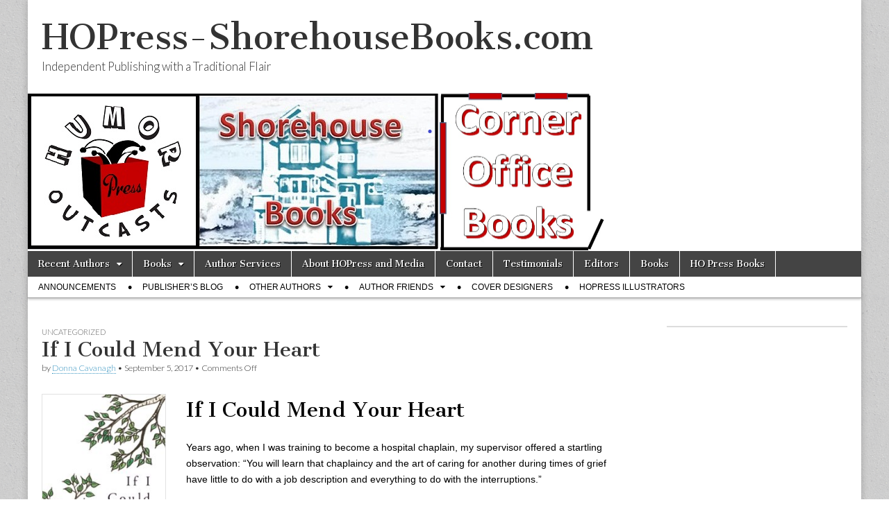

--- FILE ---
content_type: text/html; charset=UTF-8
request_url: https://hopress-shorehousebooks.com/2017/09/if-i-could-mend-your-heart/
body_size: 16624
content:
<!DOCTYPE html>
<html lang="en-US">
<head>
	<meta charset="UTF-8" />
	<meta name="viewport" content="width=device-width, initial-scale=1.0" />
	<link rel="profile" href="http://gmpg.org/xfn/11" />
	<link rel="pingback" href="https://hopress-shorehousebooks.com/xmlrpc.php" />
	<title>If I Could Mend Your Heart &#8211; HOPress-ShorehouseBooks.com</title>
<meta name='robots' content='max-image-preview:large' />
	<style>img:is([sizes="auto" i], [sizes^="auto," i]) { contain-intrinsic-size: 3000px 1500px }</style>
	<link rel='dns-prefetch' href='//secure.gravatar.com' />
<link rel='dns-prefetch' href='//stats.wp.com' />
<link rel='dns-prefetch' href='//fonts.googleapis.com' />
<link rel='dns-prefetch' href='//v0.wordpress.com' />
<link rel='dns-prefetch' href='//widgets.wp.com' />
<link rel='dns-prefetch' href='//s0.wp.com' />
<link rel='dns-prefetch' href='//0.gravatar.com' />
<link rel='dns-prefetch' href='//1.gravatar.com' />
<link rel='dns-prefetch' href='//2.gravatar.com' />
<link rel="alternate" type="application/rss+xml" title="HOPress-ShorehouseBooks.com &raquo; Feed" href="https://hopress-shorehousebooks.com/feed/" />
<link rel="alternate" type="application/rss+xml" title="HOPress-ShorehouseBooks.com &raquo; Comments Feed" href="https://hopress-shorehousebooks.com/comments/feed/" />
<script type="text/javascript">
/* <![CDATA[ */
window._wpemojiSettings = {"baseUrl":"https:\/\/s.w.org\/images\/core\/emoji\/16.0.1\/72x72\/","ext":".png","svgUrl":"https:\/\/s.w.org\/images\/core\/emoji\/16.0.1\/svg\/","svgExt":".svg","source":{"concatemoji":"https:\/\/hopress-shorehousebooks.com\/wp-includes\/js\/wp-emoji-release.min.js?ver=6.8.3"}};
/*! This file is auto-generated */
!function(s,n){var o,i,e;function c(e){try{var t={supportTests:e,timestamp:(new Date).valueOf()};sessionStorage.setItem(o,JSON.stringify(t))}catch(e){}}function p(e,t,n){e.clearRect(0,0,e.canvas.width,e.canvas.height),e.fillText(t,0,0);var t=new Uint32Array(e.getImageData(0,0,e.canvas.width,e.canvas.height).data),a=(e.clearRect(0,0,e.canvas.width,e.canvas.height),e.fillText(n,0,0),new Uint32Array(e.getImageData(0,0,e.canvas.width,e.canvas.height).data));return t.every(function(e,t){return e===a[t]})}function u(e,t){e.clearRect(0,0,e.canvas.width,e.canvas.height),e.fillText(t,0,0);for(var n=e.getImageData(16,16,1,1),a=0;a<n.data.length;a++)if(0!==n.data[a])return!1;return!0}function f(e,t,n,a){switch(t){case"flag":return n(e,"\ud83c\udff3\ufe0f\u200d\u26a7\ufe0f","\ud83c\udff3\ufe0f\u200b\u26a7\ufe0f")?!1:!n(e,"\ud83c\udde8\ud83c\uddf6","\ud83c\udde8\u200b\ud83c\uddf6")&&!n(e,"\ud83c\udff4\udb40\udc67\udb40\udc62\udb40\udc65\udb40\udc6e\udb40\udc67\udb40\udc7f","\ud83c\udff4\u200b\udb40\udc67\u200b\udb40\udc62\u200b\udb40\udc65\u200b\udb40\udc6e\u200b\udb40\udc67\u200b\udb40\udc7f");case"emoji":return!a(e,"\ud83e\udedf")}return!1}function g(e,t,n,a){var r="undefined"!=typeof WorkerGlobalScope&&self instanceof WorkerGlobalScope?new OffscreenCanvas(300,150):s.createElement("canvas"),o=r.getContext("2d",{willReadFrequently:!0}),i=(o.textBaseline="top",o.font="600 32px Arial",{});return e.forEach(function(e){i[e]=t(o,e,n,a)}),i}function t(e){var t=s.createElement("script");t.src=e,t.defer=!0,s.head.appendChild(t)}"undefined"!=typeof Promise&&(o="wpEmojiSettingsSupports",i=["flag","emoji"],n.supports={everything:!0,everythingExceptFlag:!0},e=new Promise(function(e){s.addEventListener("DOMContentLoaded",e,{once:!0})}),new Promise(function(t){var n=function(){try{var e=JSON.parse(sessionStorage.getItem(o));if("object"==typeof e&&"number"==typeof e.timestamp&&(new Date).valueOf()<e.timestamp+604800&&"object"==typeof e.supportTests)return e.supportTests}catch(e){}return null}();if(!n){if("undefined"!=typeof Worker&&"undefined"!=typeof OffscreenCanvas&&"undefined"!=typeof URL&&URL.createObjectURL&&"undefined"!=typeof Blob)try{var e="postMessage("+g.toString()+"("+[JSON.stringify(i),f.toString(),p.toString(),u.toString()].join(",")+"));",a=new Blob([e],{type:"text/javascript"}),r=new Worker(URL.createObjectURL(a),{name:"wpTestEmojiSupports"});return void(r.onmessage=function(e){c(n=e.data),r.terminate(),t(n)})}catch(e){}c(n=g(i,f,p,u))}t(n)}).then(function(e){for(var t in e)n.supports[t]=e[t],n.supports.everything=n.supports.everything&&n.supports[t],"flag"!==t&&(n.supports.everythingExceptFlag=n.supports.everythingExceptFlag&&n.supports[t]);n.supports.everythingExceptFlag=n.supports.everythingExceptFlag&&!n.supports.flag,n.DOMReady=!1,n.readyCallback=function(){n.DOMReady=!0}}).then(function(){return e}).then(function(){var e;n.supports.everything||(n.readyCallback(),(e=n.source||{}).concatemoji?t(e.concatemoji):e.wpemoji&&e.twemoji&&(t(e.twemoji),t(e.wpemoji)))}))}((window,document),window._wpemojiSettings);
/* ]]> */
</script>
<link rel='stylesheet' id='jetpack_related-posts-css' href='https://hopress-shorehousebooks.com/wp-content/plugins/jetpack/modules/related-posts/related-posts.css?ver=20240116' type='text/css' media='all' />
<style id='wp-emoji-styles-inline-css' type='text/css'>

	img.wp-smiley, img.emoji {
		display: inline !important;
		border: none !important;
		box-shadow: none !important;
		height: 1em !important;
		width: 1em !important;
		margin: 0 0.07em !important;
		vertical-align: -0.1em !important;
		background: none !important;
		padding: 0 !important;
	}
</style>
<link rel='stylesheet' id='wp-block-library-css' href='https://hopress-shorehousebooks.com/wp-includes/css/dist/block-library/style.min.css?ver=6.8.3' type='text/css' media='all' />
<style id='classic-theme-styles-inline-css' type='text/css'>
/*! This file is auto-generated */
.wp-block-button__link{color:#fff;background-color:#32373c;border-radius:9999px;box-shadow:none;text-decoration:none;padding:calc(.667em + 2px) calc(1.333em + 2px);font-size:1.125em}.wp-block-file__button{background:#32373c;color:#fff;text-decoration:none}
</style>
<style id='pdfemb-pdf-embedder-viewer-style-inline-css' type='text/css'>
.wp-block-pdfemb-pdf-embedder-viewer{max-width:none}

</style>
<link rel='stylesheet' id='mediaelement-css' href='https://hopress-shorehousebooks.com/wp-includes/js/mediaelement/mediaelementplayer-legacy.min.css?ver=4.2.17' type='text/css' media='all' />
<link rel='stylesheet' id='wp-mediaelement-css' href='https://hopress-shorehousebooks.com/wp-includes/js/mediaelement/wp-mediaelement.min.css?ver=6.8.3' type='text/css' media='all' />
<style id='jetpack-sharing-buttons-style-inline-css' type='text/css'>
.jetpack-sharing-buttons__services-list{display:flex;flex-direction:row;flex-wrap:wrap;gap:0;list-style-type:none;margin:5px;padding:0}.jetpack-sharing-buttons__services-list.has-small-icon-size{font-size:12px}.jetpack-sharing-buttons__services-list.has-normal-icon-size{font-size:16px}.jetpack-sharing-buttons__services-list.has-large-icon-size{font-size:24px}.jetpack-sharing-buttons__services-list.has-huge-icon-size{font-size:36px}@media print{.jetpack-sharing-buttons__services-list{display:none!important}}.editor-styles-wrapper .wp-block-jetpack-sharing-buttons{gap:0;padding-inline-start:0}ul.jetpack-sharing-buttons__services-list.has-background{padding:1.25em 2.375em}
</style>
<style id='global-styles-inline-css' type='text/css'>
:root{--wp--preset--aspect-ratio--square: 1;--wp--preset--aspect-ratio--4-3: 4/3;--wp--preset--aspect-ratio--3-4: 3/4;--wp--preset--aspect-ratio--3-2: 3/2;--wp--preset--aspect-ratio--2-3: 2/3;--wp--preset--aspect-ratio--16-9: 16/9;--wp--preset--aspect-ratio--9-16: 9/16;--wp--preset--color--black: #000000;--wp--preset--color--cyan-bluish-gray: #abb8c3;--wp--preset--color--white: #ffffff;--wp--preset--color--pale-pink: #f78da7;--wp--preset--color--vivid-red: #cf2e2e;--wp--preset--color--luminous-vivid-orange: #ff6900;--wp--preset--color--luminous-vivid-amber: #fcb900;--wp--preset--color--light-green-cyan: #7bdcb5;--wp--preset--color--vivid-green-cyan: #00d084;--wp--preset--color--pale-cyan-blue: #8ed1fc;--wp--preset--color--vivid-cyan-blue: #0693e3;--wp--preset--color--vivid-purple: #9b51e0;--wp--preset--gradient--vivid-cyan-blue-to-vivid-purple: linear-gradient(135deg,rgba(6,147,227,1) 0%,rgb(155,81,224) 100%);--wp--preset--gradient--light-green-cyan-to-vivid-green-cyan: linear-gradient(135deg,rgb(122,220,180) 0%,rgb(0,208,130) 100%);--wp--preset--gradient--luminous-vivid-amber-to-luminous-vivid-orange: linear-gradient(135deg,rgba(252,185,0,1) 0%,rgba(255,105,0,1) 100%);--wp--preset--gradient--luminous-vivid-orange-to-vivid-red: linear-gradient(135deg,rgba(255,105,0,1) 0%,rgb(207,46,46) 100%);--wp--preset--gradient--very-light-gray-to-cyan-bluish-gray: linear-gradient(135deg,rgb(238,238,238) 0%,rgb(169,184,195) 100%);--wp--preset--gradient--cool-to-warm-spectrum: linear-gradient(135deg,rgb(74,234,220) 0%,rgb(151,120,209) 20%,rgb(207,42,186) 40%,rgb(238,44,130) 60%,rgb(251,105,98) 80%,rgb(254,248,76) 100%);--wp--preset--gradient--blush-light-purple: linear-gradient(135deg,rgb(255,206,236) 0%,rgb(152,150,240) 100%);--wp--preset--gradient--blush-bordeaux: linear-gradient(135deg,rgb(254,205,165) 0%,rgb(254,45,45) 50%,rgb(107,0,62) 100%);--wp--preset--gradient--luminous-dusk: linear-gradient(135deg,rgb(255,203,112) 0%,rgb(199,81,192) 50%,rgb(65,88,208) 100%);--wp--preset--gradient--pale-ocean: linear-gradient(135deg,rgb(255,245,203) 0%,rgb(182,227,212) 50%,rgb(51,167,181) 100%);--wp--preset--gradient--electric-grass: linear-gradient(135deg,rgb(202,248,128) 0%,rgb(113,206,126) 100%);--wp--preset--gradient--midnight: linear-gradient(135deg,rgb(2,3,129) 0%,rgb(40,116,252) 100%);--wp--preset--font-size--small: 13px;--wp--preset--font-size--medium: 20px;--wp--preset--font-size--large: 36px;--wp--preset--font-size--x-large: 42px;--wp--preset--spacing--20: 0.44rem;--wp--preset--spacing--30: 0.67rem;--wp--preset--spacing--40: 1rem;--wp--preset--spacing--50: 1.5rem;--wp--preset--spacing--60: 2.25rem;--wp--preset--spacing--70: 3.38rem;--wp--preset--spacing--80: 5.06rem;--wp--preset--shadow--natural: 6px 6px 9px rgba(0, 0, 0, 0.2);--wp--preset--shadow--deep: 12px 12px 50px rgba(0, 0, 0, 0.4);--wp--preset--shadow--sharp: 6px 6px 0px rgba(0, 0, 0, 0.2);--wp--preset--shadow--outlined: 6px 6px 0px -3px rgba(255, 255, 255, 1), 6px 6px rgba(0, 0, 0, 1);--wp--preset--shadow--crisp: 6px 6px 0px rgba(0, 0, 0, 1);}:where(.is-layout-flex){gap: 0.5em;}:where(.is-layout-grid){gap: 0.5em;}body .is-layout-flex{display: flex;}.is-layout-flex{flex-wrap: wrap;align-items: center;}.is-layout-flex > :is(*, div){margin: 0;}body .is-layout-grid{display: grid;}.is-layout-grid > :is(*, div){margin: 0;}:where(.wp-block-columns.is-layout-flex){gap: 2em;}:where(.wp-block-columns.is-layout-grid){gap: 2em;}:where(.wp-block-post-template.is-layout-flex){gap: 1.25em;}:where(.wp-block-post-template.is-layout-grid){gap: 1.25em;}.has-black-color{color: var(--wp--preset--color--black) !important;}.has-cyan-bluish-gray-color{color: var(--wp--preset--color--cyan-bluish-gray) !important;}.has-white-color{color: var(--wp--preset--color--white) !important;}.has-pale-pink-color{color: var(--wp--preset--color--pale-pink) !important;}.has-vivid-red-color{color: var(--wp--preset--color--vivid-red) !important;}.has-luminous-vivid-orange-color{color: var(--wp--preset--color--luminous-vivid-orange) !important;}.has-luminous-vivid-amber-color{color: var(--wp--preset--color--luminous-vivid-amber) !important;}.has-light-green-cyan-color{color: var(--wp--preset--color--light-green-cyan) !important;}.has-vivid-green-cyan-color{color: var(--wp--preset--color--vivid-green-cyan) !important;}.has-pale-cyan-blue-color{color: var(--wp--preset--color--pale-cyan-blue) !important;}.has-vivid-cyan-blue-color{color: var(--wp--preset--color--vivid-cyan-blue) !important;}.has-vivid-purple-color{color: var(--wp--preset--color--vivid-purple) !important;}.has-black-background-color{background-color: var(--wp--preset--color--black) !important;}.has-cyan-bluish-gray-background-color{background-color: var(--wp--preset--color--cyan-bluish-gray) !important;}.has-white-background-color{background-color: var(--wp--preset--color--white) !important;}.has-pale-pink-background-color{background-color: var(--wp--preset--color--pale-pink) !important;}.has-vivid-red-background-color{background-color: var(--wp--preset--color--vivid-red) !important;}.has-luminous-vivid-orange-background-color{background-color: var(--wp--preset--color--luminous-vivid-orange) !important;}.has-luminous-vivid-amber-background-color{background-color: var(--wp--preset--color--luminous-vivid-amber) !important;}.has-light-green-cyan-background-color{background-color: var(--wp--preset--color--light-green-cyan) !important;}.has-vivid-green-cyan-background-color{background-color: var(--wp--preset--color--vivid-green-cyan) !important;}.has-pale-cyan-blue-background-color{background-color: var(--wp--preset--color--pale-cyan-blue) !important;}.has-vivid-cyan-blue-background-color{background-color: var(--wp--preset--color--vivid-cyan-blue) !important;}.has-vivid-purple-background-color{background-color: var(--wp--preset--color--vivid-purple) !important;}.has-black-border-color{border-color: var(--wp--preset--color--black) !important;}.has-cyan-bluish-gray-border-color{border-color: var(--wp--preset--color--cyan-bluish-gray) !important;}.has-white-border-color{border-color: var(--wp--preset--color--white) !important;}.has-pale-pink-border-color{border-color: var(--wp--preset--color--pale-pink) !important;}.has-vivid-red-border-color{border-color: var(--wp--preset--color--vivid-red) !important;}.has-luminous-vivid-orange-border-color{border-color: var(--wp--preset--color--luminous-vivid-orange) !important;}.has-luminous-vivid-amber-border-color{border-color: var(--wp--preset--color--luminous-vivid-amber) !important;}.has-light-green-cyan-border-color{border-color: var(--wp--preset--color--light-green-cyan) !important;}.has-vivid-green-cyan-border-color{border-color: var(--wp--preset--color--vivid-green-cyan) !important;}.has-pale-cyan-blue-border-color{border-color: var(--wp--preset--color--pale-cyan-blue) !important;}.has-vivid-cyan-blue-border-color{border-color: var(--wp--preset--color--vivid-cyan-blue) !important;}.has-vivid-purple-border-color{border-color: var(--wp--preset--color--vivid-purple) !important;}.has-vivid-cyan-blue-to-vivid-purple-gradient-background{background: var(--wp--preset--gradient--vivid-cyan-blue-to-vivid-purple) !important;}.has-light-green-cyan-to-vivid-green-cyan-gradient-background{background: var(--wp--preset--gradient--light-green-cyan-to-vivid-green-cyan) !important;}.has-luminous-vivid-amber-to-luminous-vivid-orange-gradient-background{background: var(--wp--preset--gradient--luminous-vivid-amber-to-luminous-vivid-orange) !important;}.has-luminous-vivid-orange-to-vivid-red-gradient-background{background: var(--wp--preset--gradient--luminous-vivid-orange-to-vivid-red) !important;}.has-very-light-gray-to-cyan-bluish-gray-gradient-background{background: var(--wp--preset--gradient--very-light-gray-to-cyan-bluish-gray) !important;}.has-cool-to-warm-spectrum-gradient-background{background: var(--wp--preset--gradient--cool-to-warm-spectrum) !important;}.has-blush-light-purple-gradient-background{background: var(--wp--preset--gradient--blush-light-purple) !important;}.has-blush-bordeaux-gradient-background{background: var(--wp--preset--gradient--blush-bordeaux) !important;}.has-luminous-dusk-gradient-background{background: var(--wp--preset--gradient--luminous-dusk) !important;}.has-pale-ocean-gradient-background{background: var(--wp--preset--gradient--pale-ocean) !important;}.has-electric-grass-gradient-background{background: var(--wp--preset--gradient--electric-grass) !important;}.has-midnight-gradient-background{background: var(--wp--preset--gradient--midnight) !important;}.has-small-font-size{font-size: var(--wp--preset--font-size--small) !important;}.has-medium-font-size{font-size: var(--wp--preset--font-size--medium) !important;}.has-large-font-size{font-size: var(--wp--preset--font-size--large) !important;}.has-x-large-font-size{font-size: var(--wp--preset--font-size--x-large) !important;}
:where(.wp-block-post-template.is-layout-flex){gap: 1.25em;}:where(.wp-block-post-template.is-layout-grid){gap: 1.25em;}
:where(.wp-block-columns.is-layout-flex){gap: 2em;}:where(.wp-block-columns.is-layout-grid){gap: 2em;}
:root :where(.wp-block-pullquote){font-size: 1.5em;line-height: 1.6;}
</style>
<link rel='stylesheet' id='wp-components-css' href='https://hopress-shorehousebooks.com/wp-includes/css/dist/components/style.min.css?ver=6.8.3' type='text/css' media='all' />
<link rel='stylesheet' id='godaddy-styles-css' href='https://hopress-shorehousebooks.com/wp-content/mu-plugins/vendor/wpex/godaddy-launch/includes/Dependencies/GoDaddy/Styles/build/latest.css?ver=2.0.2' type='text/css' media='all' />
<link rel='stylesheet' id='google_fonts-css' href='//fonts.googleapis.com/css?family=Cantata+One|Lato:300,700' type='text/css' media='all' />
<link rel='stylesheet' id='theme_stylesheet-css' href='https://hopress-shorehousebooks.com/wp-content/themes/magazine-basic/style.css?ver=6.8.3' type='text/css' media='all' />
<link rel='stylesheet' id='font_awesome-css' href='https://hopress-shorehousebooks.com/wp-content/themes/magazine-basic/library/css/font-awesome.css?ver=4.7.0' type='text/css' media='all' />
<link rel='stylesheet' id='jetpack_likes-css' href='https://hopress-shorehousebooks.com/wp-content/plugins/jetpack/modules/likes/style.css?ver=15.4' type='text/css' media='all' />
<link rel='stylesheet' id='dry_awp_theme_style-css' href='https://hopress-shorehousebooks.com/wp-content/plugins/advanced-wp-columns/assets/css/awp-columns.css?ver=6.8.3' type='text/css' media='all' />
<style id='dry_awp_theme_style-inline-css' type='text/css'>
@media screen and (max-width: 1024px) {	.csColumn {		clear: both !important;		float: none !important;		text-align: center !important;		margin-left:  10% !important;		margin-right: 10% !important;		width: 80% !important;	}	.csColumnGap {		display: none !important;	}}
</style>
<link rel='stylesheet' id='sharedaddy-css' href='https://hopress-shorehousebooks.com/wp-content/plugins/jetpack/modules/sharedaddy/sharing.css?ver=15.4' type='text/css' media='all' />
<link rel='stylesheet' id='social-logos-css' href='https://hopress-shorehousebooks.com/wp-content/plugins/jetpack/_inc/social-logos/social-logos.min.css?ver=15.4' type='text/css' media='all' />
<script type="text/javascript" id="jetpack_related-posts-js-extra">
/* <![CDATA[ */
var related_posts_js_options = {"post_heading":"h4"};
/* ]]> */
</script>
<script type="text/javascript" src="https://hopress-shorehousebooks.com/wp-content/plugins/jetpack/_inc/build/related-posts/related-posts.min.js?ver=20240116" id="jetpack_related-posts-js"></script>
<script type="text/javascript" src="https://hopress-shorehousebooks.com/wp-includes/js/jquery/jquery.min.js?ver=3.7.1" id="jquery-core-js"></script>
<script type="text/javascript" src="https://hopress-shorehousebooks.com/wp-includes/js/jquery/jquery-migrate.min.js?ver=3.4.1" id="jquery-migrate-js"></script>
<link rel="https://api.w.org/" href="https://hopress-shorehousebooks.com/wp-json/" /><link rel="alternate" title="JSON" type="application/json" href="https://hopress-shorehousebooks.com/wp-json/wp/v2/posts/2003" /><link rel="EditURI" type="application/rsd+xml" title="RSD" href="https://hopress-shorehousebooks.com/xmlrpc.php?rsd" />
<meta name="generator" content="WordPress 6.8.3" />
<link rel="canonical" href="https://hopress-shorehousebooks.com/2017/09/if-i-could-mend-your-heart/" />
<link rel='shortlink' href='https://wp.me/p4IZZR-wj' />
<link rel="alternate" title="oEmbed (JSON)" type="application/json+oembed" href="https://hopress-shorehousebooks.com/wp-json/oembed/1.0/embed?url=https%3A%2F%2Fhopress-shorehousebooks.com%2F2017%2F09%2Fif-i-could-mend-your-heart%2F" />
<link rel="alternate" title="oEmbed (XML)" type="text/xml+oembed" href="https://hopress-shorehousebooks.com/wp-json/oembed/1.0/embed?url=https%3A%2F%2Fhopress-shorehousebooks.com%2F2017%2F09%2Fif-i-could-mend-your-heart%2F&#038;format=xml" />
<!-- Start Genie WP Favicon -->
<link rel="shortcut icon" href="https://hopress-shorehousebooks.com/wp-content/uploads/gwpf_icon/favicon.png" />
<link rel="apple-touch-icon-precomposed" href="https://hopress-shorehousebooks.com/wp-content/uploads/gwpf_icon/favicon-precomposed.png" />
<!-- End Genie WP Favicon -->
	<style>img#wpstats{display:none}</style>
		<style>
#site-title a,#site-description{color:#333 !important}
#page{background-color:#ffffff}
.entry-meta a,.entry-content a,.widget a{color:#3D97C2}
</style>
	<style type="text/css" id="custom-background-css">
body.custom-background { background-image: url("https://hopress-shorehousebooks.com/wp-content/themes/magazine-basic/library/images/solid.png"); background-position: left top; background-size: auto; background-repeat: repeat; background-attachment: fixed; }
</style>
	
<!-- Jetpack Open Graph Tags -->
<meta property="og:type" content="article" />
<meta property="og:title" content="If I Could Mend Your Heart" />
<meta property="og:url" content="https://hopress-shorehousebooks.com/2017/09/if-i-could-mend-your-heart/" />
<meta property="og:description" content="Buy on Amazon If I Could Mend Your Heart Years ago, when I was training to become a hospital chaplain, my supervisor offered a startling observation: “You will learn that chaplaincy and the art of …" />
<meta property="article:published_time" content="2017-09-05T13:13:52+00:00" />
<meta property="article:modified_time" content="2017-09-19T00:15:48+00:00" />
<meta property="og:site_name" content="HOPress-ShorehouseBooks.com" />
<meta property="og:image" content="https://hopress-shorehousebooks.com/wp-content/uploads/2014/06/If-I-could-mend-your-heart-front-cover.jpg" />
<meta property="og:image:width" content="1473" />
<meta property="og:image:height" content="2218" />
<meta property="og:image:alt" content="" />
<meta property="og:locale" content="en_US" />
<meta name="twitter:text:title" content="If I Could Mend Your Heart" />
<meta name="twitter:image" content="https://hopress-shorehousebooks.com/wp-content/uploads/2014/06/If-I-could-mend-your-heart-front-cover.jpg?w=640" />
<meta name="twitter:card" content="summary_large_image" />

<!-- End Jetpack Open Graph Tags -->
		<style type="text/css" id="wp-custom-css">
			

/*
	CSS Migrated from Jetpack:
*/

		</style>
		</head>

<body class="wp-singular post-template-default single single-post postid-2003 single-format-standard custom-background wp-theme-magazine-basic">
	<div id="page" class="grid  ">
		<header id="header" class="row" role="banner">
			<div class="c12">
				<div id="mobile-menu">
					<a href="#" class="left-menu"><i class="fa fa-reorder"></i></a>
					<a href="#"><i class="fa fa-search"></i></a>
				</div>
				<div id="drop-down-search"><form role="search" method="get" class="search-form" action="https://hopress-shorehousebooks.com/">
				<label>
					<span class="screen-reader-text">Search for:</span>
					<input type="search" class="search-field" placeholder="Search &hellip;" value="" name="s" />
				</label>
				<input type="submit" class="search-submit" value="Search" />
			</form></div>

								<div class="title-logo-wrapper fl">
										<div class="header-group">
												<div id="site-title"><a href="https://hopress-shorehousebooks.com" title="HOPress-ShorehouseBooks.com" rel="home">HOPress-ShorehouseBooks.com</a></div>
						<div id="site-description">Independent Publishing with a Traditional Flair</div>					</div>
				</div>

									<div id="header-widgets" class="fl">
						<aside id="text-3" class="header-widget widget_text">			<div class="textwidget"><script>
  (function(i,s,o,g,r,a,m){i['GoogleAnalyticsObject']=r;i[r]=i[r]||function(){
  (i[r].q=i[r].q||[]).push(arguments)},i[r].l=1*new Date();a=s.createElement(o),
  m=s.getElementsByTagName(o)[0];a.async=1;a.src=g;m.parentNode.insertBefore(a,m)
  })(window,document,'script','//www.google-analytics.com/analytics.js','ga');

  ga('create', 'UA-2218230-4', 'hopress-shorehousebooks.com');
  ga('send', 'pageview');

</script></div>
		</aside>					</div>
										<a href="https://hopress-shorehousebooks.com" title="HOPress-ShorehouseBooks.com" rel="home"><img id="header-img" src="https://hopress-shorehousebooks.com/wp-content/uploads/2020/02/cropped-HOPressShorehouse-Corner-Office-logos-resize-new.jpg.png" width="833" height="228" alt="" /></a>
					
				<div id="nav-wrapper">
					<div class="nav-content">
						<nav id="site-navigation" class="menus clearfix" role="navigation">
							<h3 class="screen-reader-text">Main menu</h3>
							<a class="screen-reader-text" href="#primary" title="Skip to content">Skip to content</a>
							<div id="main-menu" class="menu-top-container"><ul id="menu-top" class="menu"><li id="menu-item-73" class="menu-item menu-item-type-post_type menu-item-object-page menu-item-has-children sub-menu-parent menu-item-73"><a href="https://hopress-shorehousebooks.com/authors/">Recent Authors</a>
<ul class="sub-menu">
	<li id="menu-item-2584" class="menu-item menu-item-type-custom menu-item-object-custom menu-item-home menu-item-has-children sub-menu-parent menu-item-2584"><a href="https://hopress-shorehousebooks.com">Authors A-H</a>
	<ul class="sub-menu">
		<li id="menu-item-2135" class="menu-item menu-item-type-post_type menu-item-object-page menu-item-has-children sub-menu-parent menu-item-2135"><a href="https://hopress-shorehousebooks.com/perry-block/">Perry Block</a>
		<ul class="sub-menu">
			<li id="menu-item-2137" class="menu-item menu-item-type-post_type menu-item-object-page menu-item-2137"><a href="https://hopress-shorehousebooks.com/perry-block/">Perry Block</a>
			<li id="menu-item-2138" class="menu-item menu-item-type-taxonomy menu-item-object-category menu-item-2138"><a href="https://hopress-shorehousebooks.com/category/perry_block/">Perry Block Books</a>
		</ul>

		<li id="menu-item-1217" class="menu-item menu-item-type-custom menu-item-object-custom menu-item-has-children sub-menu-parent menu-item-1217"><a href="https://hopress-shorehousebooks.com/donna-cavanagh/">Donna Cavanagh</a>
		<ul class="sub-menu">
			<li id="menu-item-74" class="menu-item menu-item-type-post_type menu-item-object-page menu-item-74"><a href="https://hopress-shorehousebooks.com/donna-cavanagh/">Donna Cavanagh</a>
			<li id="menu-item-183" class="menu-item menu-item-type-taxonomy menu-item-object-category menu-item-183"><a href="https://hopress-shorehousebooks.com/category/donna_cavanagh_books/">Donna Cavanagh&#8217;s Books</a>
		</ul>

		<li id="menu-item-911" class="menu-item menu-item-type-custom menu-item-object-custom menu-item-has-children sub-menu-parent menu-item-911"><a href="https://hopress-shorehousebooks.com/john-chamberlin/">John Chamberlin</a>
		<ul class="sub-menu">
			<li id="menu-item-1221" class="menu-item menu-item-type-post_type menu-item-object-page menu-item-1221"><a href="https://hopress-shorehousebooks.com/john-chamberlin/">John Chamberlin</a>
			<li id="menu-item-912" class="menu-item menu-item-type-taxonomy menu-item-object-category menu-item-912"><a href="https://hopress-shorehousebooks.com/category/john_chamberlin_books/">John Chamberlin books</a>
		</ul>

		<li id="menu-item-950" class="menu-item menu-item-type-post_type menu-item-object-page menu-item-has-children sub-menu-parent menu-item-950"><a href="https://hopress-shorehousebooks.com/con-chapman/">Con Chapman</a>
		<ul class="sub-menu">
			<li id="menu-item-1220" class="menu-item menu-item-type-post_type menu-item-object-page menu-item-1220"><a href="https://hopress-shorehousebooks.com/con-chapman/">Con Chapman</a>
			<li id="menu-item-951" class="menu-item menu-item-type-taxonomy menu-item-object-category menu-item-951"><a href="https://hopress-shorehousebooks.com/category/con_chapman_books/">con chapman books</a>
		</ul>

		<li id="menu-item-1724" class="menu-item menu-item-type-post_type menu-item-object-page menu-item-has-children sub-menu-parent menu-item-1724"><a href="https://hopress-shorehousebooks.com/margie-cherry/">Margie Cherry</a>
		<ul class="sub-menu">
			<li id="menu-item-1726" class="menu-item menu-item-type-post_type menu-item-object-page menu-item-1726"><a href="https://hopress-shorehousebooks.com/margie-cherry/">Margie Cherry</a>
			<li id="menu-item-1725" class="menu-item menu-item-type-taxonomy menu-item-object-category menu-item-1725"><a href="https://hopress-shorehousebooks.com/category/margie_books/">Margie Cherry Books</a>
		</ul>

		<li id="menu-item-82" class="menu-item menu-item-type-post_type menu-item-object-page menu-item-has-children sub-menu-parent menu-item-82"><a href="https://hopress-shorehousebooks.com/heidi-clements/">Heidi Clements</a>
		<ul class="sub-menu">
			<li id="menu-item-1234" class="menu-item menu-item-type-post_type menu-item-object-page menu-item-1234"><a href="https://hopress-shorehousebooks.com/heidi-clements/">Heidi Clements</a>
			<li id="menu-item-185" class="menu-item menu-item-type-taxonomy menu-item-object-category menu-item-185"><a href="https://hopress-shorehousebooks.com/category/heidi_clements_books/">Heidi Clement&#8217;s Books</a>
		</ul>

		<li id="menu-item-495" class="menu-item menu-item-type-post_type menu-item-object-page menu-item-has-children sub-menu-parent menu-item-495"><a href="https://hopress-shorehousebooks.com/authors/paul-de-lancey/">Paul De Lancey</a>
		<ul class="sub-menu">
			<li id="menu-item-1228" class="menu-item menu-item-type-post_type menu-item-object-page menu-item-1228"><a href="https://hopress-shorehousebooks.com/authors/paul-de-lancey/">Paul De Lancey</a>
			<li id="menu-item-496" class="menu-item menu-item-type-taxonomy menu-item-object-category menu-item-496"><a href="https://hopress-shorehousebooks.com/category/pauldelancey_books/">Paul De Lancey Books</a>
		</ul>

		<li id="menu-item-793" class="menu-item menu-item-type-post_type menu-item-object-page menu-item-has-children sub-menu-parent menu-item-793"><a href="https://hopress-shorehousebooks.com/phillip-dillman/">Phillip Dillman</a>
		<ul class="sub-menu">
			<li id="menu-item-1224" class="menu-item menu-item-type-post_type menu-item-object-page menu-item-1224"><a href="https://hopress-shorehousebooks.com/phillip-dillman/">Phillip Dillman</a>
			<li id="menu-item-832" class="menu-item menu-item-type-taxonomy menu-item-object-category menu-item-832"><a href="https://hopress-shorehousebooks.com/category/phillip_dillmanbooks/">Phillip Dillman Books</a>
		</ul>

		<li id="menu-item-233" class="menu-item menu-item-type-post_type menu-item-object-page menu-item-has-children sub-menu-parent menu-item-233"><a href="https://hopress-shorehousebooks.com/mary-farr-and-her-equine-voice-noah-vail/">Mary I. Farr</a>
		<ul class="sub-menu">
			<li id="menu-item-1258" class="menu-item menu-item-type-post_type menu-item-object-page menu-item-1258"><a href="https://hopress-shorehousebooks.com/mary-farr-and-her-equine-voice-noah-vail/">Mary I. Farr</a>
			<li id="menu-item-1257" class="menu-item menu-item-type-taxonomy menu-item-object-category menu-item-1257"><a href="https://hopress-shorehousebooks.com/category/mary_farr_books/">Mary I Farr Books</a>
		</ul>

		<li id="menu-item-2422" class="menu-item menu-item-type-taxonomy menu-item-object-category menu-item-has-children sub-menu-parent menu-item-2422"><a href="https://hopress-shorehousebooks.com/category/lee-gaitan_books/">Lee Gaitan</a>
		<ul class="sub-menu">
			<li id="menu-item-2431" class="menu-item menu-item-type-post_type menu-item-object-page menu-item-2431"><a href="https://hopress-shorehousebooks.com/lee-gaitan/">Lee Gaitan</a>
			<li id="menu-item-2424" class="menu-item menu-item-type-taxonomy menu-item-object-category menu-item-2424"><a href="https://hopress-shorehousebooks.com/category/lee-gaitan_books/">Lee Gaitan Books</a>
		</ul>

		<li id="menu-item-2743" class="menu-item menu-item-type-post_type menu-item-object-page menu-item-has-children sub-menu-parent menu-item-2743"><a href="https://hopress-shorehousebooks.com/daniela-v-gitlin-md/">Daniela V. Gitlin, MD</a>
		<ul class="sub-menu">
			<li id="menu-item-2744" class="menu-item menu-item-type-post_type menu-item-object-page menu-item-2744"><a href="https://hopress-shorehousebooks.com/daniela-v-gitlin-md/">Daniela V. Gitlin, MD</a>
			<li id="menu-item-2745" class="menu-item menu-item-type-taxonomy menu-item-object-category menu-item-2745"><a href="https://hopress-shorehousebooks.com/category/daniela_gitlin_books/">Daniela Gitlin&#8217;s Books</a>
		</ul>

		<li id="menu-item-2581" class="menu-item menu-item-type-post_type menu-item-object-page menu-item-has-children sub-menu-parent menu-item-2581"><a href="https://hopress-shorehousebooks.com/barbara-hammond/">Barbara Hammond</a>
		<ul class="sub-menu">
			<li id="menu-item-2583" class="menu-item menu-item-type-post_type menu-item-object-page menu-item-2583"><a href="https://hopress-shorehousebooks.com/barbara-hammond/">Barbara Hammond</a>
			<li id="menu-item-2582" class="menu-item menu-item-type-taxonomy menu-item-object-category menu-item-2582"><a href="https://hopress-shorehousebooks.com/category/barbara_hammond_books/">Barbara hammond books</a>
		</ul>

		<li id="menu-item-2171" class="menu-item menu-item-type-post_type menu-item-object-page menu-item-has-children sub-menu-parent menu-item-2171"><a href="https://hopress-shorehousebooks.com/leslie-handler/">Leslie Handler</a>
		<ul class="sub-menu">
			<li id="menu-item-2172" class="menu-item menu-item-type-post_type menu-item-object-page menu-item-2172"><a href="https://hopress-shorehousebooks.com/leslie-handler/">Leslie Handler</a>
			<li id="menu-item-2173" class="menu-item menu-item-type-taxonomy menu-item-object-category menu-item-2173"><a href="https://hopress-shorehousebooks.com/category/leslie_handler/">Leslie Handler&#8217;s Books</a>
		</ul>

		<li id="menu-item-1303" class="menu-item menu-item-type-post_type menu-item-object-page menu-item-has-children sub-menu-parent menu-item-1303"><a href="https://hopress-shorehousebooks.com/dr-michael-harris/">Dr. Michael Harris</a>
		<ul class="sub-menu">
			<li id="menu-item-1306" class="menu-item menu-item-type-post_type menu-item-object-page menu-item-1306"><a href="https://hopress-shorehousebooks.com/dr-michael-harris/">Dr. Michael Harris</a>
			<li id="menu-item-1304" class="menu-item menu-item-type-taxonomy menu-item-object-category menu-item-1304"><a href="https://hopress-shorehousebooks.com/category/drmikebooks/">Dr. Michael Harris Books</a>
		</ul>

		<li id="menu-item-2134" class="menu-item menu-item-type-post_type menu-item-object-page menu-item-has-children sub-menu-parent menu-item-2134"><a href="https://hopress-shorehousebooks.com/roger-hollis/">Roger Hollis</a>
		<ul class="sub-menu">
			<li id="menu-item-2136" class="menu-item menu-item-type-post_type menu-item-object-page menu-item-2136"><a href="https://hopress-shorehousebooks.com/roger-hollis/">Roger Hollis</a>
			<li id="menu-item-2139" class="menu-item menu-item-type-taxonomy menu-item-object-category menu-item-2139"><a href="https://hopress-shorehousebooks.com/category/roger_hollis/">Roger Hollis books</a>
		</ul>

	</ul>

	<li id="menu-item-2585" class="menu-item menu-item-type-custom menu-item-object-custom menu-item-home menu-item-has-children sub-menu-parent menu-item-2585"><a href="https://hopress-shorehousebooks.com">Authors K-S</a>
	<ul class="sub-menu">
		<li id="menu-item-2269" class="menu-item menu-item-type-post_type menu-item-object-page menu-item-has-children sub-menu-parent menu-item-2269"><a href="https://hopress-shorehousebooks.com/brian-kiley-2/">Brian Kiley</a>
		<ul class="sub-menu">
			<li id="menu-item-2270" class="menu-item menu-item-type-post_type menu-item-object-page menu-item-2270"><a href="https://hopress-shorehousebooks.com/brian-kiley-2/">Brian Kiley</a>
			<li id="menu-item-2271" class="menu-item menu-item-type-taxonomy menu-item-object-category menu-item-2271"><a href="https://hopress-shorehousebooks.com/category/brian_kileybooks/">Brian Kiley Books</a>
		</ul>

		<li id="menu-item-117" class="menu-item menu-item-type-post_type menu-item-object-page menu-item-has-children sub-menu-parent menu-item-117"><a href="https://hopress-shorehousebooks.com/deb-martin-webster/">Deb Martin-Webster</a>
		<ul class="sub-menu">
			<li id="menu-item-1231" class="menu-item menu-item-type-post_type menu-item-object-page menu-item-1231"><a href="https://hopress-shorehousebooks.com/deb-martin-webster/">Deb Martin-Webster</a>
			<li id="menu-item-184" class="menu-item menu-item-type-taxonomy menu-item-object-category menu-item-184"><a href="https://hopress-shorehousebooks.com/category/deb_martin-websters_books/">Deb Martin-Webster&#8217;s Books</a>
		</ul>

		<li id="menu-item-2728" class="menu-item menu-item-type-post_type menu-item-object-page menu-item-has-children sub-menu-parent menu-item-2728"><a href="https://hopress-shorehousebooks.com/patricia-h-mcloud/">Patricia H. McLoud</a>
		<ul class="sub-menu">
			<li id="menu-item-2729" class="menu-item menu-item-type-post_type menu-item-object-page menu-item-2729"><a href="https://hopress-shorehousebooks.com/patricia-h-mcloud/">Patricia H. McLoud</a>
			<li id="menu-item-2730" class="menu-item menu-item-type-taxonomy menu-item-object-category menu-item-2730"><a href="https://hopress-shorehousebooks.com/category/pat_mcloud_books/">Pat McLoud&#8217;s Books</a>
		</ul>

		<li id="menu-item-1333" class="menu-item menu-item-type-post_type menu-item-object-page menu-item-has-children sub-menu-parent menu-item-1333"><a href="https://hopress-shorehousebooks.com/kathy_minicozzi/">Kathy Minicozzi</a>
		<ul class="sub-menu">
			<li id="menu-item-1334" class="menu-item menu-item-type-post_type menu-item-object-page menu-item-1334"><a href="https://hopress-shorehousebooks.com/kathy_minicozzi/">Kathy Minicozzi</a>
			<li id="menu-item-1335" class="menu-item menu-item-type-taxonomy menu-item-object-category menu-item-1335"><a href="https://hopress-shorehousebooks.com/category/kathy_minicozzi_books/">Kathy Minicozzi Books</a>
		</ul>

		<li id="menu-item-1593" class="menu-item menu-item-type-post_type menu-item-object-page menu-item-has-children sub-menu-parent menu-item-1593"><a href="https://hopress-shorehousebooks.com/dorothy-rosby/">Dorothy Rosby</a>
		<ul class="sub-menu">
			<li id="menu-item-1594" class="menu-item menu-item-type-post_type menu-item-object-page menu-item-1594"><a href="https://hopress-shorehousebooks.com/dorothy-rosby/">Dorothy Rosby</a>
			<li id="menu-item-1595" class="menu-item menu-item-type-taxonomy menu-item-object-category menu-item-1595"><a href="https://hopress-shorehousebooks.com/category/dorothy_rosby_books/">Dorothy Rosby Books</a>
		</ul>

		<li id="menu-item-2566" class="menu-item menu-item-type-post_type menu-item-object-page menu-item-has-children sub-menu-parent menu-item-2566"><a href="https://hopress-shorehousebooks.com/jim-saunders/">Jim Saunders</a>
		<ul class="sub-menu">
			<li id="menu-item-2567" class="menu-item menu-item-type-post_type menu-item-object-page menu-item-2567"><a href="https://hopress-shorehousebooks.com/jim-saunders/">Jim Saunders</a>
			<li id="menu-item-2568" class="menu-item menu-item-type-taxonomy menu-item-object-category menu-item-2568"><a href="https://hopress-shorehousebooks.com/category/jim_saundersbooks/">Jim Saunders Books</a>
		</ul>

		<li id="menu-item-636" class="menu-item menu-item-type-post_type menu-item-object-page menu-item-has-children sub-menu-parent menu-item-636"><a href="https://hopress-shorehousebooks.com/robin-savage/">Robin Savage</a>
		<ul class="sub-menu">
			<li id="menu-item-1226" class="menu-item menu-item-type-post_type menu-item-object-page menu-item-1226"><a href="https://hopress-shorehousebooks.com/robin-savage/">Robin Savage</a>
			<li id="menu-item-638" class="menu-item menu-item-type-taxonomy menu-item-object-category menu-item-638"><a href="https://hopress-shorehousebooks.com/category/robins_books/">Robin Savage&#8217;s Books</a>
		</ul>

		<li id="menu-item-2657" class="menu-item menu-item-type-post_type menu-item-object-page menu-item-has-children sub-menu-parent menu-item-2657"><a href="https://hopress-shorehousebooks.com/arlene-schindler/">Arlene Schindler</a>
		<ul class="sub-menu">
			<li id="menu-item-2656" class="menu-item menu-item-type-post_type menu-item-object-page menu-item-2656"><a href="https://hopress-shorehousebooks.com/arlene-schindler/">Arlene Schindler</a>
			<li id="menu-item-2658" class="menu-item menu-item-type-taxonomy menu-item-object-category menu-item-2658"><a href="https://hopress-shorehousebooks.com/category/arleneschindler/">Arlene Schindler Books</a>
		</ul>

		<li id="menu-item-1112" class="menu-item menu-item-type-post_type menu-item-object-page menu-item-has-children sub-menu-parent menu-item-1112"><a href="https://hopress-shorehousebooks.com/cathy-sikorski/">Cathy Sikorski</a>
		<ul class="sub-menu">
			<li id="menu-item-1218" class="menu-item menu-item-type-post_type menu-item-object-page menu-item-1218"><a href="https://hopress-shorehousebooks.com/cathy-sikorski/">Cathy Sikorski</a>
			<li id="menu-item-1113" class="menu-item menu-item-type-taxonomy menu-item-object-category menu-item-1113"><a href="https://hopress-shorehousebooks.com/category/cathy_sikorski_books/">Cathy Sikorski Books</a>
		</ul>

		<li id="menu-item-1960" class="menu-item menu-item-type-post_type menu-item-object-page menu-item-has-children sub-menu-parent menu-item-1960"><a href="https://hopress-shorehousebooks.com/ginny-simon/">Ginny Simon</a>
		<ul class="sub-menu">
			<li id="menu-item-1962" class="menu-item menu-item-type-post_type menu-item-object-page menu-item-1962"><a href="https://hopress-shorehousebooks.com/ginny-simon/">Ginny Simon</a>
			<li id="menu-item-1963" class="menu-item menu-item-type-taxonomy menu-item-object-category menu-item-1963"><a href="https://hopress-shorehousebooks.com/category/ginny_simon_books/">Ginny Simon books</a>
		</ul>

		<li id="menu-item-2393" class="menu-item menu-item-type-post_type menu-item-object-page menu-item-has-children sub-menu-parent menu-item-2393"><a href="https://hopress-shorehousebooks.com/michael-solomon-and-gloria-hochman/">Michael Solomon and Gloria Hochman</a>
		<ul class="sub-menu">
			<li id="menu-item-2394" class="menu-item menu-item-type-post_type menu-item-object-page menu-item-2394"><a href="https://hopress-shorehousebooks.com/michael-solomon-and-gloria-hochman/">Michael Solomon and Gloria Hochman</a>
			<li id="menu-item-2395" class="menu-item menu-item-type-taxonomy menu-item-object-category menu-item-2395"><a href="https://hopress-shorehousebooks.com/category/michael_solomonbooks/">Michael Solomon Books</a>
		</ul>

		<li id="menu-item-2773" class="menu-item menu-item-type-post_type menu-item-object-page menu-item-has-children sub-menu-parent menu-item-2773"><a href="https://hopress-shorehousebooks.com/bill-spencer/">Bill Spencer</a>
		<ul class="sub-menu">
			<li id="menu-item-2776" class="menu-item menu-item-type-post_type menu-item-object-page menu-item-2776"><a href="https://hopress-shorehousebooks.com/bill-spencer/">Bill Spencer</a>
			<li id="menu-item-2775" class="menu-item menu-item-type-taxonomy menu-item-object-category menu-item-2775"><a href="https://hopress-shorehousebooks.com/category/billspencerbooks/">Bill Spencer Books</a>
		</ul>

		<li id="menu-item-2052" class="menu-item menu-item-type-post_type menu-item-object-page menu-item-has-children sub-menu-parent menu-item-2052"><a href="https://hopress-shorehousebooks.com/molly-stevens/">Molly Stevens</a>
		<ul class="sub-menu">
			<li id="menu-item-2053" class="menu-item menu-item-type-post_type menu-item-object-page menu-item-2053"><a href="https://hopress-shorehousebooks.com/molly-stevens/">Molly Stevens</a>
			<li id="menu-item-2054" class="menu-item menu-item-type-taxonomy menu-item-object-category menu-item-2054"><a href="https://hopress-shorehousebooks.com/category/mollystevens/">Molly Stevens Books</a>
		</ul>

		<li id="menu-item-1541" class="menu-item menu-item-type-post_type menu-item-object-page menu-item-has-children sub-menu-parent menu-item-1541"><a href="https://hopress-shorehousebooks.com/keith-stewart/">Keith Stewart</a>
		<ul class="sub-menu">
			<li id="menu-item-1542" class="menu-item menu-item-type-post_type menu-item-object-page menu-item-1542"><a href="https://hopress-shorehousebooks.com/keith-stewart/">Keith Stewart</a>
			<li id="menu-item-1543" class="menu-item menu-item-type-post_type menu-item-object-post menu-item-1543"><a href="https://hopress-shorehousebooks.com/2016/03/bernadette-peters-hates-me-true-tales-of-a-delusional-man/">Bernadette Peters Hates Me: True Tales of a Delusional Man</a>
		</ul>

	</ul>

	<li id="menu-item-2586" class="menu-item menu-item-type-custom menu-item-object-custom menu-item-home menu-item-has-children sub-menu-parent menu-item-2586"><a href="https://hopress-shorehousebooks.com">Authors W-Z</a>
	<ul class="sub-menu">
		<li id="menu-item-1046" class="menu-item menu-item-type-post_type menu-item-object-page menu-item-has-children sub-menu-parent menu-item-1046"><a href="https://hopress-shorehousebooks.com/roz-warren/">Roz Warren</a>
		<ul class="sub-menu">
			<li id="menu-item-1219" class="menu-item menu-item-type-post_type menu-item-object-page menu-item-1219"><a href="https://hopress-shorehousebooks.com/roz-warren/">Roz Warren</a>
			<li id="menu-item-1047" class="menu-item menu-item-type-taxonomy menu-item-object-category menu-item-1047"><a href="https://hopress-shorehousebooks.com/category/roz_warren_books/">Roz Warren Books</a>
		</ul>

		<li id="menu-item-2507" class="menu-item menu-item-type-post_type menu-item-object-page menu-item-has-children sub-menu-parent menu-item-2507"><a href="https://hopress-shorehousebooks.com/lauren-widner-and-lindsay-boucher-the-writing-team-behind-elle-eleanor-across-the-pond/">Lauren Widner and Lindsay Boucher-The Writing Team Behind Elle &#038; Eleanor Across the Pond</a>
		<ul class="sub-menu">
			<li id="menu-item-2508" class="menu-item menu-item-type-post_type menu-item-object-page menu-item-2508"><a href="https://hopress-shorehousebooks.com/lauren-widner-and-lindsay-boucher-the-writing-team-behind-elle-eleanor-across-the-pond/">Lauren Widner and Lindsay Boucher-The Writing Team Behind Elle &#038; Eleanor Across the Pond</a>
			<li id="menu-item-2509" class="menu-item menu-item-type-taxonomy menu-item-object-category menu-item-2509"><a href="https://hopress-shorehousebooks.com/category/widnerboucher_books/">Widner and Boucher Books</a>
		</ul>

		<li id="menu-item-1912" class="menu-item menu-item-type-post_type menu-item-object-page menu-item-has-children sub-menu-parent menu-item-1912"><a href="https://hopress-shorehousebooks.com/wil-3/">Wil 3</a>
		<ul class="sub-menu">
			<li id="menu-item-1913" class="menu-item menu-item-type-post_type menu-item-object-page menu-item-1913"><a href="https://hopress-shorehousebooks.com/wil-3/">Wil 3</a>
			<li id="menu-item-1914" class="menu-item menu-item-type-taxonomy menu-item-object-category menu-item-1914"><a href="https://hopress-shorehousebooks.com/category/will3books/">Wil 3 Books</a>
		</ul>

		<li id="menu-item-1959" class="menu-item menu-item-type-post_type menu-item-object-page menu-item-has-children sub-menu-parent menu-item-1959"><a href="https://hopress-shorehousebooks.com/h-j-worthington/">H.J. Worthington</a>
		<ul class="sub-menu">
			<li id="menu-item-1961" class="menu-item menu-item-type-post_type menu-item-object-page menu-item-1961"><a href="https://hopress-shorehousebooks.com/h-j-worthington/">H.J. Worthington</a>
			<li id="menu-item-1964" class="menu-item menu-item-type-taxonomy menu-item-object-category menu-item-1964"><a href="https://hopress-shorehousebooks.com/category/hj_worthington_books/">HJ Worthington Books</a>
		</ul>

	</ul>

</ul>

<li id="menu-item-76" class="menu-item menu-item-type-taxonomy menu-item-object-category menu-item-has-children sub-menu-parent menu-item-76"><a href="https://hopress-shorehousebooks.com/category/books/">Books</a>
<ul class="sub-menu">
	<li id="menu-item-186" class="menu-item menu-item-type-taxonomy menu-item-object-category menu-item-186"><a href="https://hopress-shorehousebooks.com/category/ho_press_books/">HO Press Books</a>
	<li id="menu-item-187" class="menu-item menu-item-type-taxonomy menu-item-object-category menu-item-187"><a href="https://hopress-shorehousebooks.com/category/shorehouse_books/">Shorehouse Books</a>
	<li id="menu-item-2725" class="menu-item menu-item-type-taxonomy menu-item-object-category menu-item-2725"><a href="https://hopress-shorehousebooks.com/category/corner_office_books/">Corner Office Books</a>
</ul>

<li id="menu-item-85" class="menu-item menu-item-type-post_type menu-item-object-page menu-item-85"><a href="https://hopress-shorehousebooks.com/author-services/">Author Services</a>
<li id="menu-item-101" class="menu-item menu-item-type-post_type menu-item-object-page menu-item-101"><a href="https://hopress-shorehousebooks.com/about/">About HOPress and Media</a>
<li id="menu-item-104" class="menu-item menu-item-type-post_type menu-item-object-page menu-item-104"><a href="https://hopress-shorehousebooks.com/contact/">Contact</a>
<li id="menu-item-109" class="menu-item menu-item-type-post_type menu-item-object-page menu-item-109"><a href="https://hopress-shorehousebooks.com/pr-testimonials/">Testimonials</a>
<li id="menu-item-1740" class="menu-item menu-item-type-post_type menu-item-object-page menu-item-1740"><a href="https://hopress-shorehousebooks.com/editors/">Editors</a>
<li id="menu-item-2420" class="menu-item menu-item-type-taxonomy menu-item-object-category menu-item-2420"><a href="https://hopress-shorehousebooks.com/category/books/">Books</a>
<li id="menu-item-2421" class="menu-item menu-item-type-taxonomy menu-item-object-category menu-item-2421"><a href="https://hopress-shorehousebooks.com/category/ho_press_books/">HO Press Books</a>
</ul></div>						</nav><!-- #site-navigation -->

												<nav id="site-sub-navigation" class="menus" role="navigation">
							<h3 class="screen-reader-text">Sub menu</h3>
							<div class="menu-second-container"><ul id="menu-second" class="secondary-menu"><li id="menu-item-2148" class="menu-item menu-item-type-post_type menu-item-object-page menu-item-2148"><a href="https://hopress-shorehousebooks.com/announcements/">Announcements</a>
<li id="menu-item-1540" class="menu-item menu-item-type-taxonomy menu-item-object-category menu-item-1540"><a href="https://hopress-shorehousebooks.com/category/publishers_blog/">Publisher&#8217;s Blog</a>
<li id="menu-item-1513" class="menu-item menu-item-type-custom menu-item-object-custom menu-item-has-children sub-menu-parent menu-item-1513"><a href="https://hopress-shorehousebooks.com/authors/">Other Authors</a>
<ul class="sub-menu">
	<li id="menu-item-1502" class="menu-item menu-item-type-post_type menu-item-object-page menu-item-has-children sub-menu-parent menu-item-1502"><a href="https://hopress-shorehousebooks.com/jason-elia/">Jason Elia</a>
	<ul class="sub-menu">
		<li id="menu-item-1519" class="menu-item menu-item-type-post_type menu-item-object-page menu-item-1519"><a href="https://hopress-shorehousebooks.com/jason-elia/">Jason Elia</a>
		<li id="menu-item-1507" class="menu-item menu-item-type-post_type menu-item-object-post menu-item-1507"><a href="https://hopress-shorehousebooks.com/2014/05/elliston/">Elliston</a>
		<li id="menu-item-1508" class="menu-item menu-item-type-post_type menu-item-object-post menu-item-1508"><a href="https://hopress-shorehousebooks.com/2014/11/stories-we-tell/">Stories We Tell</a>
	</ul>

	<li id="menu-item-1512" class="menu-item menu-item-type-post_type menu-item-object-page menu-item-has-children sub-menu-parent menu-item-1512"><a href="https://hopress-shorehousebooks.com/frank-mucci/">Frank Mucci</a>
	<ul class="sub-menu">
		<li id="menu-item-1517" class="menu-item menu-item-type-post_type menu-item-object-page menu-item-1517"><a href="https://hopress-shorehousebooks.com/frank-mucci/">Frank Mucci</a>
		<li id="menu-item-1506" class="menu-item menu-item-type-post_type menu-item-object-post menu-item-1506"><a href="https://hopress-shorehousebooks.com/2014/05/an-incurable-disease-memories-observations-and-ravings-from-a-baby-boomer-cub-fan/">An Incurable Disease: Memories, Observations and Ravings from a Baby Boomer Cub Fan</a>
	</ul>

	<li id="menu-item-1501" class="menu-item menu-item-type-post_type menu-item-object-page menu-item-has-children sub-menu-parent menu-item-1501"><a href="https://hopress-shorehousebooks.com/jamie-reidy/">Jamie Reidy</a>
	<ul class="sub-menu">
		<li id="menu-item-1518" class="menu-item menu-item-type-post_type menu-item-object-page menu-item-1518"><a href="https://hopress-shorehousebooks.com/jamie-reidy/">Jamie Reidy</a>
		<li id="menu-item-1505" class="menu-item menu-item-type-post_type menu-item-object-post menu-item-1505"><a href="https://hopress-shorehousebooks.com/2014/05/a-walks-as-good-as-a-hit/">A Walk&#8217;s As Good As A Hit</a>
	</ul>

	<li id="menu-item-1504" class="menu-item menu-item-type-post_type menu-item-object-page menu-item-has-children sub-menu-parent menu-item-1504"><a href="https://hopress-shorehousebooks.com/robert-sneed/">Robert Sneed</a>
	<ul class="sub-menu">
		<li id="menu-item-1521" class="menu-item menu-item-type-post_type menu-item-object-page menu-item-1521"><a href="https://hopress-shorehousebooks.com/robert-sneed/">Robert Sneed</a>
		<li id="menu-item-1509" class="menu-item menu-item-type-post_type menu-item-object-post menu-item-1509"><a href="https://hopress-shorehousebooks.com/2014/06/unexpected-performance/">Unexpected Performance</a>
	</ul>

</ul>

<li id="menu-item-1523" class="menu-item menu-item-type-post_type menu-item-object-page menu-item-has-children sub-menu-parent menu-item-1523"><a href="https://hopress-shorehousebooks.com/author-friends/">Author Friends</a>
<ul class="sub-menu">
	<li id="menu-item-1524" class="menu-item menu-item-type-post_type menu-item-object-page menu-item-has-children sub-menu-parent menu-item-1524"><a href="https://hopress-shorehousebooks.com/bruce-ferber/">Bruce Ferber</a>
	<ul class="sub-menu">
		<li id="menu-item-1529" class="menu-item menu-item-type-post_type menu-item-object-page menu-item-1529"><a href="https://hopress-shorehousebooks.com/bruce-ferber/">Bruce Ferber</a>
		<li id="menu-item-1534" class="menu-item menu-item-type-taxonomy menu-item-object-category menu-item-1534"><a href="https://hopress-shorehousebooks.com/category/bruceferber_books/">Bruce Ferber Books</a>
	</ul>

	<li id="menu-item-1528" class="menu-item menu-item-type-post_type menu-item-object-page menu-item-has-children sub-menu-parent menu-item-1528"><a href="https://hopress-shorehousebooks.com/tim-jones/">Tim Jones</a>
	<ul class="sub-menu">
		<li id="menu-item-1533" class="menu-item menu-item-type-post_type menu-item-object-page menu-item-1533"><a href="https://hopress-shorehousebooks.com/tim-jones/">Tim Jones</a>
		<li id="menu-item-1537" class="menu-item menu-item-type-taxonomy menu-item-object-category menu-item-1537"><a href="https://hopress-shorehousebooks.com/category/tim_jonesbooks/">Tim Jones Books</a>
	</ul>

	<li id="menu-item-2213" class="menu-item menu-item-type-post_type menu-item-object-page menu-item-has-children sub-menu-parent menu-item-2213"><a href="https://hopress-shorehousebooks.com/ron-neumer/">Ron Neumer</a>
	<ul class="sub-menu">
		<li id="menu-item-2214" class="menu-item menu-item-type-post_type menu-item-object-page menu-item-2214"><a href="https://hopress-shorehousebooks.com/ron-neumer/">Ron Neumer</a>
		<li id="menu-item-2215" class="menu-item menu-item-type-taxonomy menu-item-object-category menu-item-2215"><a href="https://hopress-shorehousebooks.com/category/ron_neumerbooks/">Ron Neumer books</a>
	</ul>

	<li id="menu-item-1525" class="menu-item menu-item-type-post_type menu-item-object-page menu-item-has-children sub-menu-parent menu-item-1525"><a href="https://hopress-shorehousebooks.com/mary-paddock/">Mary O Paddock</a>
	<ul class="sub-menu">
		<li id="menu-item-1530" class="menu-item menu-item-type-post_type menu-item-object-page menu-item-1530"><a href="https://hopress-shorehousebooks.com/mary-paddock/">Mary O Paddock</a>
		<li id="menu-item-1535" class="menu-item menu-item-type-taxonomy menu-item-object-category menu-item-1535"><a href="https://hopress-shorehousebooks.com/category/maryopaddock_books/">Mary O Paddock Books</a>
	</ul>

	<li id="menu-item-1526" class="menu-item menu-item-type-post_type menu-item-object-page menu-item-has-children sub-menu-parent menu-item-1526"><a href="https://hopress-shorehousebooks.com/stacey-roberts/">Stacey Roberts</a>
	<ul class="sub-menu">
		<li id="menu-item-1531" class="menu-item menu-item-type-post_type menu-item-object-page menu-item-1531"><a href="https://hopress-shorehousebooks.com/stacey-roberts/">Stacey Roberts</a>
		<li id="menu-item-1538" class="menu-item menu-item-type-post_type menu-item-object-page menu-item-1538"><a href="https://hopress-shorehousebooks.com/trailer-trash-with-a-girls-name/">Trailer Trash With A Girl&#8217;s Name</a>
	</ul>

	<li id="menu-item-1821" class="menu-item menu-item-type-post_type menu-item-object-page menu-item-has-children sub-menu-parent menu-item-1821"><a href="https://hopress-shorehousebooks.com/sarakay-smullens/">SaraKay Smullens</a>
	<ul class="sub-menu">
		<li id="menu-item-1822" class="menu-item menu-item-type-post_type menu-item-object-page menu-item-1822"><a href="https://hopress-shorehousebooks.com/sarakay-smullens/">SaraKay Smullens</a>
		<li id="menu-item-1823" class="menu-item menu-item-type-taxonomy menu-item-object-category menu-item-1823"><a href="https://hopress-shorehousebooks.com/category/sarakaysmullens_books/">SaraKay Smullens Books</a>
	</ul>

	<li id="menu-item-1527" class="menu-item menu-item-type-post_type menu-item-object-page menu-item-has-children sub-menu-parent menu-item-1527"><a href="https://hopress-shorehousebooks.com/thomas-sullivan/">Thomas Sullivan</a>
	<ul class="sub-menu">
		<li id="menu-item-1532" class="menu-item menu-item-type-post_type menu-item-object-page menu-item-1532"><a href="https://hopress-shorehousebooks.com/thomas-sullivan/">Thomas Sullivan</a>
		<li id="menu-item-1536" class="menu-item menu-item-type-taxonomy menu-item-object-category menu-item-1536"><a href="https://hopress-shorehousebooks.com/category/thomas_sullivan/">Thomas Sullivan Books</a>
	</ul>

</ul>

<li id="menu-item-2449" class="menu-item menu-item-type-taxonomy menu-item-object-category menu-item-2449"><a href="https://hopress-shorehousebooks.com/category/cover_designers/">Cover Designers</a>
<li id="menu-item-2514" class="menu-item menu-item-type-taxonomy menu-item-object-category menu-item-2514"><a href="https://hopress-shorehousebooks.com/category/illustratorsofhopress/">HOPress Illustrators</a>
</ul></div>						</nav><!-- #site-sub-navigation -->
											</div>
				</div>

			</div><!-- .c12 -->
		</header><!-- #header.row -->

		<div id="main" class="row">
	<div id="primary" class="c9" role="main">
			<article id="post-2003" class="post-2003 post type-post status-publish format-standard has-post-thumbnail hentry category-uncategorized">

	    <header>
                <div class="post-category"><a href="https://hopress-shorehousebooks.com/category/uncategorized/" rel="category tag">Uncategorized</a></div>
            <h1 class="entry-title">If I Could Mend Your Heart</h1>
    <div class="entry-meta">
        by <span class="vcard author"><span class="fn"><a href="https://hopress-shorehousebooks.com/author/dtcav/" title="Posts by Donna Cavanagh" rel="author">Donna Cavanagh</a></span></span>&nbsp;&bull;&nbsp;<time class="published" datetime="2017-09-05">September 5, 2017</time>&nbsp;&bull;&nbsp;<span>Comments Off<span class="screen-reader-text"> on If I Could Mend Your Heart</span></span>    </div>
</header>

	    <div class="entry-content">
		    <div class="csRow">
<div class="csColumn" style="margin: 0px; padding: 0px; float: left; width: 20.8%;" data-csstartpoint="0" data-csendpoint="200" data-cswidth="20.8%" data-csid="707a4479-aa0b-4a1e-a372-d3752c2c964a">
<p><a href="https://hopress-shorehousebooks.com/wp-content/uploads/2015/07/PromiseinPlanB.jpg"><img fetchpriority="high" decoding="async" data-attachment-id="2004" data-permalink="https://hopress-shorehousebooks.com/2017/09/if-i-could-mend-your-heart/if-i-could-mend-your-heart-front-cover-2/" data-orig-file="https://hopress-shorehousebooks.com/wp-content/uploads/2017/09/If-I-could-mend-your-heart-front-cover.jpg" data-orig-size="1473,2218" data-comments-opened="0" data-image-meta="{&quot;aperture&quot;:&quot;0&quot;,&quot;credit&quot;:&quot;&quot;,&quot;camera&quot;:&quot;&quot;,&quot;caption&quot;:&quot;&quot;,&quot;created_timestamp&quot;:&quot;0&quot;,&quot;copyright&quot;:&quot;&quot;,&quot;focal_length&quot;:&quot;0&quot;,&quot;iso&quot;:&quot;0&quot;,&quot;shutter_speed&quot;:&quot;0&quot;,&quot;title&quot;:&quot;&quot;,&quot;orientation&quot;:&quot;1&quot;}" data-image-title="If I could mend your heart front cover" data-image-description="" data-image-caption="" data-medium-file="https://hopress-shorehousebooks.com/wp-content/uploads/2017/09/If-I-could-mend-your-heart-front-cover-199x300.jpg" data-large-file="https://hopress-shorehousebooks.com/wp-content/uploads/2017/09/If-I-could-mend-your-heart-front-cover-680x1024.jpg" class="alignnone wp-image-2004 size-medium" src="https://hopress-shorehousebooks.com/wp-content/uploads/2017/09/If-I-could-mend-your-heart-front-cover-199x300.jpg" alt="" width="199" height="300" srcset="https://hopress-shorehousebooks.com/wp-content/uploads/2017/09/If-I-could-mend-your-heart-front-cover-199x300.jpg 199w, https://hopress-shorehousebooks.com/wp-content/uploads/2017/09/If-I-could-mend-your-heart-front-cover-768x1156.jpg 768w, https://hopress-shorehousebooks.com/wp-content/uploads/2017/09/If-I-could-mend-your-heart-front-cover-680x1024.jpg 680w, https://hopress-shorehousebooks.com/wp-content/uploads/2017/09/If-I-could-mend-your-heart-front-cover-560x843.jpg 560w, https://hopress-shorehousebooks.com/wp-content/uploads/2017/09/If-I-could-mend-your-heart-front-cover-260x392.jpg 260w, https://hopress-shorehousebooks.com/wp-content/uploads/2017/09/If-I-could-mend-your-heart-front-cover-160x241.jpg 160w, https://hopress-shorehousebooks.com/wp-content/uploads/2017/09/If-I-could-mend-your-heart-front-cover.jpg 1473w" sizes="(max-width: 199px) 100vw, 199px" /></a></p>
<p><span style="color: #0000ff;"><strong><a href="https://www.amazon.com/If-Could-Mend-Your-Heart/dp/0998089990/ref=sr_1_1?ie=UTF8&amp;qid=1504616447&amp;sr=8-1&amp;keywords=If+I+could+Mend+your+heart"><span style="color: #0000ff;">Buy on Amazon</span></a></strong></span></p>
</div>
<div class="csColumnGap" style="margin: 0px; padding: 0px; float: left; width: 3.44%;"><img decoding="async" style="border: none;" src="https://hopress-shorehousebooks.com/wp-content/plugins/advanced-wp-columns/assets/js/plugins/views/img/1x1-pixel.png" alt="" /></div>
<div class="csColumn" style="margin: 0px; padding: 0px; float: left; width: 74.2%;" data-csstartpoint="233" data-csendpoint="945" data-cswidth="74.2%" data-csid="dd445cb9-69f6-51fd-b65d-cac9c47338b6">
<h1 style="color: #000000;">If I Could Mend Your Heart</h1>
<div id="iframeContent">
<p><span style="color: #000000;">Years ago, when I was training to become a hospital chaplain, my supervisor offered a startling observation: “You will learn that chaplaincy and the art of caring for another during times of grief have little to do with a job description and everything to do with the interruptions.”</span></p>
<p><span style="color: #000000;">If I Could Mend Your Heart, is all about life’s interruptions – the losses, the endings, the upheavals. It’s a little book with a big message about healing and how we show up and support one another in our troubles. Readers will find themselves on a small quiet walk filled with authentic words of inspiration, and loving kindness.</span></p>
<p><span style="color: #000000;">The images speak of hospitality of the heart. It’s a perfect gift when no words can completely express our care and concern. A gift for a friend or one to keep on the nightstand, If I Could Mend Your Heart promises that sunrise truly does follow midnight.</span></p>
<p>&nbsp;</p>
<h3><span style="color: #0000ff;"><a href="https://www.amazon.com/If-Could-Mend-Your-Heart/dp/0998089990/ref=sr_1_1?ie=UTF8&amp;qid=1504616447&amp;sr=8-1&amp;keywords=If+I+could+Mend+your+heart"><strong><span style="color: #0000ff;">Amazon Reviews for If I Could Mend Your Heart </span></strong></a></span></h3>
<h2><strong>The Buzz:</strong></h2>
<p><span style="color: #0000ff;"><a href="http://humoroutcasts.com/2017/podcast-if-i-could-mend-your-heart-by-mary-farr/"><strong><span style="color: #0000ff;">HOPodcast &#8211; an interview with Billy Dees</span></strong></a></span></p>
<p>&nbsp;</p>
</div>
<p>&nbsp;</p>
</div>
</div>
<div class="sharedaddy sd-sharing-enabled"><div class="robots-nocontent sd-block sd-social sd-social-icon-text sd-sharing"><h3 class="sd-title">Share this:</h3><div class="sd-content"><ul><li class="share-facebook"><a rel="nofollow noopener noreferrer"
				data-shared="sharing-facebook-2003"
				class="share-facebook sd-button share-icon"
				href="https://hopress-shorehousebooks.com/2017/09/if-i-could-mend-your-heart/?share=facebook"
				target="_blank"
				aria-labelledby="sharing-facebook-2003"
				>
				<span id="sharing-facebook-2003" hidden>Click to share on Facebook (Opens in new window)</span>
				<span>Facebook</span>
			</a></li><li class="share-reddit"><a rel="nofollow noopener noreferrer"
				data-shared="sharing-reddit-2003"
				class="share-reddit sd-button share-icon"
				href="https://hopress-shorehousebooks.com/2017/09/if-i-could-mend-your-heart/?share=reddit"
				target="_blank"
				aria-labelledby="sharing-reddit-2003"
				>
				<span id="sharing-reddit-2003" hidden>Click to share on Reddit (Opens in new window)</span>
				<span>Reddit</span>
			</a></li><li class="share-twitter"><a rel="nofollow noopener noreferrer"
				data-shared="sharing-twitter-2003"
				class="share-twitter sd-button share-icon"
				href="https://hopress-shorehousebooks.com/2017/09/if-i-could-mend-your-heart/?share=twitter"
				target="_blank"
				aria-labelledby="sharing-twitter-2003"
				>
				<span id="sharing-twitter-2003" hidden>Click to share on X (Opens in new window)</span>
				<span>X</span>
			</a></li><li class="share-pinterest"><a rel="nofollow noopener noreferrer"
				data-shared="sharing-pinterest-2003"
				class="share-pinterest sd-button share-icon"
				href="https://hopress-shorehousebooks.com/2017/09/if-i-could-mend-your-heart/?share=pinterest"
				target="_blank"
				aria-labelledby="sharing-pinterest-2003"
				>
				<span id="sharing-pinterest-2003" hidden>Click to share on Pinterest (Opens in new window)</span>
				<span>Pinterest</span>
			</a></li><li class="share-linkedin"><a rel="nofollow noopener noreferrer"
				data-shared="sharing-linkedin-2003"
				class="share-linkedin sd-button share-icon"
				href="https://hopress-shorehousebooks.com/2017/09/if-i-could-mend-your-heart/?share=linkedin"
				target="_blank"
				aria-labelledby="sharing-linkedin-2003"
				>
				<span id="sharing-linkedin-2003" hidden>Click to share on LinkedIn (Opens in new window)</span>
				<span>LinkedIn</span>
			</a></li><li class="share-tumblr"><a rel="nofollow noopener noreferrer"
				data-shared="sharing-tumblr-2003"
				class="share-tumblr sd-button share-icon"
				href="https://hopress-shorehousebooks.com/2017/09/if-i-could-mend-your-heart/?share=tumblr"
				target="_blank"
				aria-labelledby="sharing-tumblr-2003"
				>
				<span id="sharing-tumblr-2003" hidden>Click to share on Tumblr (Opens in new window)</span>
				<span>Tumblr</span>
			</a></li><li class="share-email"><a rel="nofollow noopener noreferrer"
				data-shared="sharing-email-2003"
				class="share-email sd-button share-icon"
				href="mailto:?subject=%5BShared%20Post%5D%20If%20I%20Could%20Mend%20Your%20Heart&#038;body=https%3A%2F%2Fhopress-shorehousebooks.com%2F2017%2F09%2Fif-i-could-mend-your-heart%2F&#038;share=email"
				target="_blank"
				aria-labelledby="sharing-email-2003"
				data-email-share-error-title="Do you have email set up?" data-email-share-error-text="If you&#039;re having problems sharing via email, you might not have email set up for your browser. You may need to create a new email yourself." data-email-share-nonce="c0b591632a" data-email-share-track-url="https://hopress-shorehousebooks.com/2017/09/if-i-could-mend-your-heart/?share=email">
				<span id="sharing-email-2003" hidden>Click to email a link to a friend (Opens in new window)</span>
				<span>Email</span>
			</a></li><li class="share-print"><a rel="nofollow noopener noreferrer"
				data-shared="sharing-print-2003"
				class="share-print sd-button share-icon"
				href="https://hopress-shorehousebooks.com/2017/09/if-i-could-mend-your-heart/#print?share=print"
				target="_blank"
				aria-labelledby="sharing-print-2003"
				>
				<span id="sharing-print-2003" hidden>Click to print (Opens in new window)</span>
				<span>Print</span>
			</a></li><li class="share-end"></li></ul></div></div></div><div class='sharedaddy sd-block sd-like jetpack-likes-widget-wrapper jetpack-likes-widget-unloaded' id='like-post-wrapper-69830095-2003-696dd581cd527' data-src='https://widgets.wp.com/likes/?ver=15.4#blog_id=69830095&amp;post_id=2003&amp;origin=hopress-shorehousebooks.com&amp;obj_id=69830095-2003-696dd581cd527' data-name='like-post-frame-69830095-2003-696dd581cd527' data-title='Like or Reblog'><h3 class="sd-title">Like this:</h3><div class='likes-widget-placeholder post-likes-widget-placeholder' style='height: 55px;'><span class='button'><span>Like</span></span> <span class="loading">Loading...</span></div><span class='sd-text-color'></span><a class='sd-link-color'></a></div>
<div id='jp-relatedposts' class='jp-relatedposts' >
	<h3 class="jp-relatedposts-headline"><em>Related</em></h3>
</div>	    </div><!-- .entry-content -->

	        <footer class="entry">
	    	</footer><!-- .entry -->
	
	</article><!-- #post-2003 -->
			<div id="posts-pagination">
				<h3 class="screen-reader-text">Post navigation</h3>
				<div class="previous fl"><a href="https://hopress-shorehousebooks.com/2017/08/get-to-know-your-new-best-friend-your-editor/" rel="prev">&larr; Get to Know Your New Best Friend&#8211;Your Editor</a></div>
				<div class="next fr"><a href="https://hopress-shorehousebooks.com/2017/10/role-model-in-reverse/" rel="next">Role Model in Reverse &rarr;</a></div>
			</div><!-- #posts-pagination -->

			
<div id="comments" class="comments-area">

	
	
	
</div><!-- #comments .comments-area -->
			</div><!-- #primary -->

	<div id="secondary" class="c3 end" role="complementary">
		<aside id="text-2" class="widget widget_text">			<div class="textwidget"><center>
<SCRIPT charset="utf-8" type="text/javascript" src="http://ws-na.amazon-adsystem.com/widgets/q?rt=tf_mfw&ServiceVersion=20070822&MarketPlace=US&ID=V20070822/US/myvecom-20/8001/7c74fe05-dc99-4edf-8db6-915d56ca55d4"> </SCRIPT> <NOSCRIPT><A HREF="http://ws.amazon.com/widgets/q?rt=tf_mfw&ServiceVersion=20070822&MarketPlace=US&ID=V20070822%2FUS%2Fmyvecom-20%2F8001%2F7c74fe05-dc99-4edf-8db6-915d56ca55d4&Operation=NoScript">Amazon.com Widgets</A></NOSCRIPT>
</center></div>
		</aside>	</div><!-- #secondary.widget-area -->

		</div> <!-- #main.row -->
</div> <!-- #page.grid -->

<footer id="footer" role="contentinfo">

	<div id="footer-content" class="grid ">
		<div class="row">

			<p class="copyright c12">
				<span class="fl">Copyright &copy; 2026 <a href="https://hopress-shorehousebooks.com">HOPress-ShorehouseBooks.com</a>. All Rights Reserved.</span>
				<span class="fr">The Magazine Basic Theme by <a href="https://themes.bavotasan.com/">bavotasan.com</a>.</span>
			</p><!-- .c12 -->

		</div><!-- .row -->
	</div><!-- #footer-content.grid -->

</footer><!-- #footer -->

<script type="speculationrules">
{"prefetch":[{"source":"document","where":{"and":[{"href_matches":"\/*"},{"not":{"href_matches":["\/wp-*.php","\/wp-admin\/*","\/wp-content\/uploads\/*","\/wp-content\/*","\/wp-content\/plugins\/*","\/wp-content\/themes\/magazine-basic\/*","\/*\\?(.+)"]}},{"not":{"selector_matches":"a[rel~=\"nofollow\"]"}},{"not":{"selector_matches":".no-prefetch, .no-prefetch a"}}]},"eagerness":"conservative"}]}
</script>
		<div id="jp-carousel-loading-overlay">
			<div id="jp-carousel-loading-wrapper">
				<span id="jp-carousel-library-loading">&nbsp;</span>
			</div>
		</div>
		<div class="jp-carousel-overlay" style="display: none;">

		<div class="jp-carousel-container">
			<!-- The Carousel Swiper -->
			<div
				class="jp-carousel-wrap swiper jp-carousel-swiper-container jp-carousel-transitions"
				itemscope
				itemtype="https://schema.org/ImageGallery">
				<div class="jp-carousel swiper-wrapper"></div>
				<div class="jp-swiper-button-prev swiper-button-prev">
					<svg width="25" height="24" viewBox="0 0 25 24" fill="none" xmlns="http://www.w3.org/2000/svg">
						<mask id="maskPrev" mask-type="alpha" maskUnits="userSpaceOnUse" x="8" y="6" width="9" height="12">
							<path d="M16.2072 16.59L11.6496 12L16.2072 7.41L14.8041 6L8.8335 12L14.8041 18L16.2072 16.59Z" fill="white"/>
						</mask>
						<g mask="url(#maskPrev)">
							<rect x="0.579102" width="23.8823" height="24" fill="#FFFFFF"/>
						</g>
					</svg>
				</div>
				<div class="jp-swiper-button-next swiper-button-next">
					<svg width="25" height="24" viewBox="0 0 25 24" fill="none" xmlns="http://www.w3.org/2000/svg">
						<mask id="maskNext" mask-type="alpha" maskUnits="userSpaceOnUse" x="8" y="6" width="8" height="12">
							<path d="M8.59814 16.59L13.1557 12L8.59814 7.41L10.0012 6L15.9718 12L10.0012 18L8.59814 16.59Z" fill="white"/>
						</mask>
						<g mask="url(#maskNext)">
							<rect x="0.34375" width="23.8822" height="24" fill="#FFFFFF"/>
						</g>
					</svg>
				</div>
			</div>
			<!-- The main close buton -->
			<div class="jp-carousel-close-hint">
				<svg width="25" height="24" viewBox="0 0 25 24" fill="none" xmlns="http://www.w3.org/2000/svg">
					<mask id="maskClose" mask-type="alpha" maskUnits="userSpaceOnUse" x="5" y="5" width="15" height="14">
						<path d="M19.3166 6.41L17.9135 5L12.3509 10.59L6.78834 5L5.38525 6.41L10.9478 12L5.38525 17.59L6.78834 19L12.3509 13.41L17.9135 19L19.3166 17.59L13.754 12L19.3166 6.41Z" fill="white"/>
					</mask>
					<g mask="url(#maskClose)">
						<rect x="0.409668" width="23.8823" height="24" fill="#FFFFFF"/>
					</g>
				</svg>
			</div>
			<!-- Image info, comments and meta -->
			<div class="jp-carousel-info">
				<div class="jp-carousel-info-footer">
					<div class="jp-carousel-pagination-container">
						<div class="jp-swiper-pagination swiper-pagination"></div>
						<div class="jp-carousel-pagination"></div>
					</div>
					<div class="jp-carousel-photo-title-container">
						<h2 class="jp-carousel-photo-caption"></h2>
					</div>
					<div class="jp-carousel-photo-icons-container">
						<a href="#" class="jp-carousel-icon-btn jp-carousel-icon-info" aria-label="Toggle photo metadata visibility">
							<span class="jp-carousel-icon">
								<svg width="25" height="24" viewBox="0 0 25 24" fill="none" xmlns="http://www.w3.org/2000/svg">
									<mask id="maskInfo" mask-type="alpha" maskUnits="userSpaceOnUse" x="2" y="2" width="21" height="20">
										<path fill-rule="evenodd" clip-rule="evenodd" d="M12.7537 2C7.26076 2 2.80273 6.48 2.80273 12C2.80273 17.52 7.26076 22 12.7537 22C18.2466 22 22.7046 17.52 22.7046 12C22.7046 6.48 18.2466 2 12.7537 2ZM11.7586 7V9H13.7488V7H11.7586ZM11.7586 11V17H13.7488V11H11.7586ZM4.79292 12C4.79292 16.41 8.36531 20 12.7537 20C17.142 20 20.7144 16.41 20.7144 12C20.7144 7.59 17.142 4 12.7537 4C8.36531 4 4.79292 7.59 4.79292 12Z" fill="white"/>
									</mask>
									<g mask="url(#maskInfo)">
										<rect x="0.8125" width="23.8823" height="24" fill="#FFFFFF"/>
									</g>
								</svg>
							</span>
						</a>
												<a href="#" class="jp-carousel-icon-btn jp-carousel-icon-comments" aria-label="Toggle photo comments visibility">
							<span class="jp-carousel-icon">
								<svg width="25" height="24" viewBox="0 0 25 24" fill="none" xmlns="http://www.w3.org/2000/svg">
									<mask id="maskComments" mask-type="alpha" maskUnits="userSpaceOnUse" x="2" y="2" width="21" height="20">
										<path fill-rule="evenodd" clip-rule="evenodd" d="M4.3271 2H20.2486C21.3432 2 22.2388 2.9 22.2388 4V16C22.2388 17.1 21.3432 18 20.2486 18H6.31729L2.33691 22V4C2.33691 2.9 3.2325 2 4.3271 2ZM6.31729 16H20.2486V4H4.3271V18L6.31729 16Z" fill="white"/>
									</mask>
									<g mask="url(#maskComments)">
										<rect x="0.34668" width="23.8823" height="24" fill="#FFFFFF"/>
									</g>
								</svg>

								<span class="jp-carousel-has-comments-indicator" aria-label="This image has comments."></span>
							</span>
						</a>
											</div>
				</div>
				<div class="jp-carousel-info-extra">
					<div class="jp-carousel-info-content-wrapper">
						<div class="jp-carousel-photo-title-container">
							<h2 class="jp-carousel-photo-title"></h2>
						</div>
						<div class="jp-carousel-comments-wrapper">
															<div id="jp-carousel-comments-loading">
									<span>Loading Comments...</span>
								</div>
								<div class="jp-carousel-comments"></div>
								<div id="jp-carousel-comment-form-container">
									<span id="jp-carousel-comment-form-spinner">&nbsp;</span>
									<div id="jp-carousel-comment-post-results"></div>
																														<div id="jp-carousel-comment-form-commenting-as">
												<p id="jp-carousel-commenting-as">
													You must be <a href="#" class="jp-carousel-comment-login">logged in</a> to post a comment.												</p>
											</div>
																											</div>
													</div>
						<div class="jp-carousel-image-meta">
							<div class="jp-carousel-title-and-caption">
								<div class="jp-carousel-photo-info">
									<h3 class="jp-carousel-caption" itemprop="caption description"></h3>
								</div>

								<div class="jp-carousel-photo-description"></div>
							</div>
							<ul class="jp-carousel-image-exif" style="display: none;"></ul>
							<a class="jp-carousel-image-download" href="#" target="_blank" style="display: none;">
								<svg width="25" height="24" viewBox="0 0 25 24" fill="none" xmlns="http://www.w3.org/2000/svg">
									<mask id="mask0" mask-type="alpha" maskUnits="userSpaceOnUse" x="3" y="3" width="19" height="18">
										<path fill-rule="evenodd" clip-rule="evenodd" d="M5.84615 5V19H19.7775V12H21.7677V19C21.7677 20.1 20.8721 21 19.7775 21H5.84615C4.74159 21 3.85596 20.1 3.85596 19V5C3.85596 3.9 4.74159 3 5.84615 3H12.8118V5H5.84615ZM14.802 5V3H21.7677V10H19.7775V6.41L9.99569 16.24L8.59261 14.83L18.3744 5H14.802Z" fill="white"/>
									</mask>
									<g mask="url(#mask0)">
										<rect x="0.870605" width="23.8823" height="24" fill="#FFFFFF"/>
									</g>
								</svg>
								<span class="jp-carousel-download-text"></span>
							</a>
							<div class="jp-carousel-image-map" style="display: none;"></div>
						</div>
					</div>
				</div>
			</div>
		</div>

		</div>
		
	<script type="text/javascript">
		window.WPCOM_sharing_counts = {"https://hopress-shorehousebooks.com/2017/09/if-i-could-mend-your-heart/":2003};
	</script>
						<link rel='stylesheet' id='jetpack-swiper-library-css' href='https://hopress-shorehousebooks.com/wp-content/plugins/jetpack/_inc/blocks/swiper.css?ver=15.4' type='text/css' media='all' />
<link rel='stylesheet' id='jetpack-carousel-css' href='https://hopress-shorehousebooks.com/wp-content/plugins/jetpack/modules/carousel/jetpack-carousel.css?ver=15.4' type='text/css' media='all' />
<script type="text/javascript" src="https://hopress-shorehousebooks.com/wp-content/themes/magazine-basic/library/js/theme.js?ver=6.8.3" id="theme_js-js"></script>
<script type="text/javascript" id="jetpack-stats-js-before">
/* <![CDATA[ */
_stq = window._stq || [];
_stq.push([ "view", {"v":"ext","blog":"69830095","post":"2003","tz":"-5","srv":"hopress-shorehousebooks.com","j":"1:15.4"} ]);
_stq.push([ "clickTrackerInit", "69830095", "2003" ]);
/* ]]> */
</script>
<script type="text/javascript" src="https://stats.wp.com/e-202604.js" id="jetpack-stats-js" defer="defer" data-wp-strategy="defer"></script>
<script type="text/javascript" id="jetpack-carousel-js-extra">
/* <![CDATA[ */
var jetpackSwiperLibraryPath = {"url":"https:\/\/hopress-shorehousebooks.com\/wp-content\/plugins\/jetpack\/_inc\/blocks\/swiper.js"};
var jetpackCarouselStrings = {"widths":[370,700,1000,1200,1400,2000],"is_logged_in":"","lang":"en","ajaxurl":"https:\/\/hopress-shorehousebooks.com\/wp-admin\/admin-ajax.php","nonce":"85f42fc3bb","display_exif":"1","display_comments":"1","single_image_gallery":"1","single_image_gallery_media_file":"","background_color":"black","comment":"Comment","post_comment":"Post Comment","write_comment":"Write a Comment...","loading_comments":"Loading Comments...","image_label":"Open image in full-screen.","download_original":"View full size <span class=\"photo-size\">{0}<span class=\"photo-size-times\">\u00d7<\/span>{1}<\/span>","no_comment_text":"Please be sure to submit some text with your comment.","no_comment_email":"Please provide an email address to comment.","no_comment_author":"Please provide your name to comment.","comment_post_error":"Sorry, but there was an error posting your comment. Please try again later.","comment_approved":"Your comment was approved.","comment_unapproved":"Your comment is in moderation.","camera":"Camera","aperture":"Aperture","shutter_speed":"Shutter Speed","focal_length":"Focal Length","copyright":"Copyright","comment_registration":"1","require_name_email":"1","login_url":"https:\/\/hopress-shorehousebooks.com\/wp-login.php?redirect_to=https%3A%2F%2Fhopress-shorehousebooks.com%2F2017%2F09%2Fif-i-could-mend-your-heart%2F","blog_id":"1","meta_data":["camera","aperture","shutter_speed","focal_length","copyright"]};
/* ]]> */
</script>
<script type="text/javascript" src="https://hopress-shorehousebooks.com/wp-content/plugins/jetpack/_inc/build/carousel/jetpack-carousel.min.js?ver=15.4" id="jetpack-carousel-js"></script>
<script type="text/javascript" src="https://hopress-shorehousebooks.com/wp-content/plugins/jetpack/_inc/build/likes/queuehandler.min.js?ver=15.4" id="jetpack_likes_queuehandler-js"></script>
<script type="text/javascript" id="sharing-js-js-extra">
/* <![CDATA[ */
var sharing_js_options = {"lang":"en","counts":"1","is_stats_active":"1"};
/* ]]> */
</script>
<script type="text/javascript" src="https://hopress-shorehousebooks.com/wp-content/plugins/jetpack/_inc/build/sharedaddy/sharing.min.js?ver=15.4" id="sharing-js-js"></script>
<script type="text/javascript" id="sharing-js-js-after">
/* <![CDATA[ */
var windowOpen;
			( function () {
				function matches( el, sel ) {
					return !! (
						el.matches && el.matches( sel ) ||
						el.msMatchesSelector && el.msMatchesSelector( sel )
					);
				}

				document.body.addEventListener( 'click', function ( event ) {
					if ( ! event.target ) {
						return;
					}

					var el;
					if ( matches( event.target, 'a.share-facebook' ) ) {
						el = event.target;
					} else if ( event.target.parentNode && matches( event.target.parentNode, 'a.share-facebook' ) ) {
						el = event.target.parentNode;
					}

					if ( el ) {
						event.preventDefault();

						// If there's another sharing window open, close it.
						if ( typeof windowOpen !== 'undefined' ) {
							windowOpen.close();
						}
						windowOpen = window.open( el.getAttribute( 'href' ), 'wpcomfacebook', 'menubar=1,resizable=1,width=600,height=400' );
						return false;
					}
				} );
			} )();
var windowOpen;
			( function () {
				function matches( el, sel ) {
					return !! (
						el.matches && el.matches( sel ) ||
						el.msMatchesSelector && el.msMatchesSelector( sel )
					);
				}

				document.body.addEventListener( 'click', function ( event ) {
					if ( ! event.target ) {
						return;
					}

					var el;
					if ( matches( event.target, 'a.share-twitter' ) ) {
						el = event.target;
					} else if ( event.target.parentNode && matches( event.target.parentNode, 'a.share-twitter' ) ) {
						el = event.target.parentNode;
					}

					if ( el ) {
						event.preventDefault();

						// If there's another sharing window open, close it.
						if ( typeof windowOpen !== 'undefined' ) {
							windowOpen.close();
						}
						windowOpen = window.open( el.getAttribute( 'href' ), 'wpcomtwitter', 'menubar=1,resizable=1,width=600,height=350' );
						return false;
					}
				} );
			} )();
var windowOpen;
			( function () {
				function matches( el, sel ) {
					return !! (
						el.matches && el.matches( sel ) ||
						el.msMatchesSelector && el.msMatchesSelector( sel )
					);
				}

				document.body.addEventListener( 'click', function ( event ) {
					if ( ! event.target ) {
						return;
					}

					var el;
					if ( matches( event.target, 'a.share-linkedin' ) ) {
						el = event.target;
					} else if ( event.target.parentNode && matches( event.target.parentNode, 'a.share-linkedin' ) ) {
						el = event.target.parentNode;
					}

					if ( el ) {
						event.preventDefault();

						// If there's another sharing window open, close it.
						if ( typeof windowOpen !== 'undefined' ) {
							windowOpen.close();
						}
						windowOpen = window.open( el.getAttribute( 'href' ), 'wpcomlinkedin', 'menubar=1,resizable=1,width=580,height=450' );
						return false;
					}
				} );
			} )();
var windowOpen;
			( function () {
				function matches( el, sel ) {
					return !! (
						el.matches && el.matches( sel ) ||
						el.msMatchesSelector && el.msMatchesSelector( sel )
					);
				}

				document.body.addEventListener( 'click', function ( event ) {
					if ( ! event.target ) {
						return;
					}

					var el;
					if ( matches( event.target, 'a.share-tumblr' ) ) {
						el = event.target;
					} else if ( event.target.parentNode && matches( event.target.parentNode, 'a.share-tumblr' ) ) {
						el = event.target.parentNode;
					}

					if ( el ) {
						event.preventDefault();

						// If there's another sharing window open, close it.
						if ( typeof windowOpen !== 'undefined' ) {
							windowOpen.close();
						}
						windowOpen = window.open( el.getAttribute( 'href' ), 'wpcomtumblr', 'menubar=1,resizable=1,width=450,height=450' );
						return false;
					}
				} );
			} )();
/* ]]> */
</script>
	<iframe src='https://widgets.wp.com/likes/master.html?ver=20260119#ver=20260119' scrolling='no' id='likes-master' name='likes-master' style='display:none;'></iframe>
	<div id='likes-other-gravatars' role="dialog" aria-hidden="true" tabindex="-1"><div class="likes-text"><span>%d</span></div><ul class="wpl-avatars sd-like-gravatars"></ul></div>
	</body>
</html>

--- FILE ---
content_type: text/plain
request_url: https://www.google-analytics.com/j/collect?v=1&_v=j102&a=1986656667&t=pageview&_s=1&dl=https%3A%2F%2Fhopress-shorehousebooks.com%2F2017%2F09%2Fif-i-could-mend-your-heart%2F&ul=en-us%40posix&dt=If%20I%20Could%20Mend%20Your%20Heart%20%E2%80%93%20HOPress-ShorehouseBooks.com&sr=1280x720&vp=1280x720&_u=IEBAAAABAAAAACAAI~&jid=1045697945&gjid=1810207303&cid=883113962.1768806954&tid=UA-2218230-4&_gid=214791752.1768806954&_r=1&_slc=1&z=1733688184
body_size: -454
content:
2,cG-6PRH04XGK2